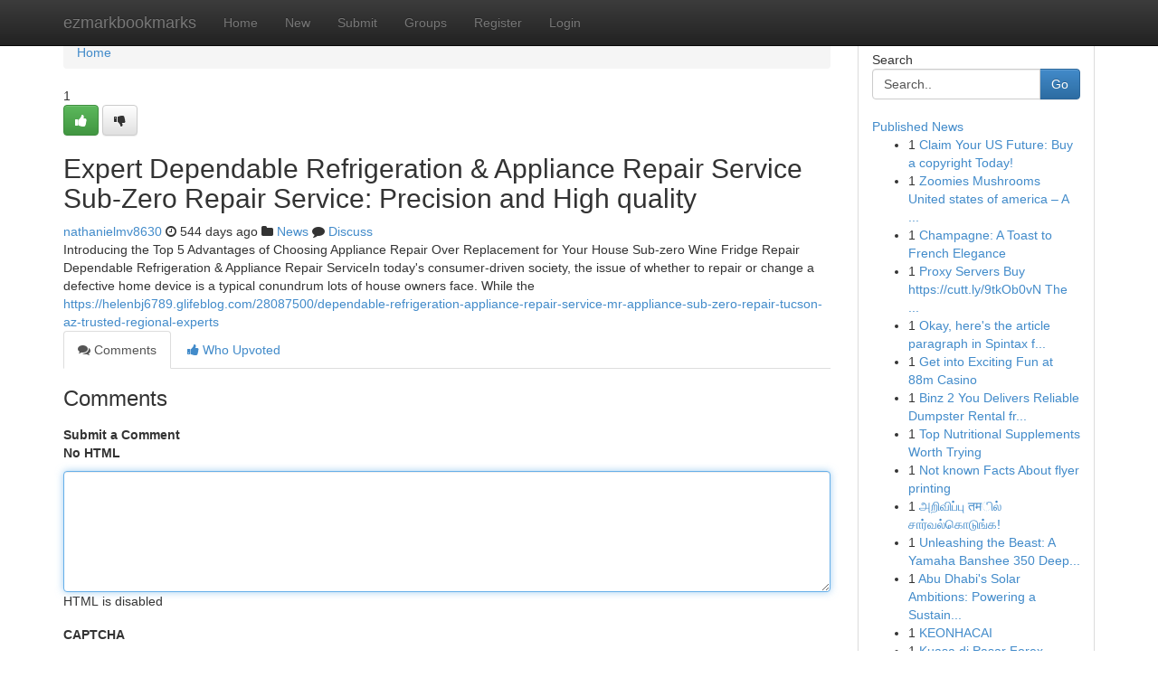

--- FILE ---
content_type: text/html; charset=UTF-8
request_url: https://ezmarkbookmarks.com/story17741713/expert-dependable-refrigeration-appliance-repair-service-sub-zero-repair-service-precision-and-high-quality
body_size: 5401
content:
<!DOCTYPE html>
<html class="no-js" dir="ltr" xmlns="http://www.w3.org/1999/xhtml" xml:lang="en" lang="en"><head>

<meta http-equiv="Pragma" content="no-cache" />
<meta http-equiv="expires" content="0" />
<meta http-equiv="Content-Type" content="text/html; charset=UTF-8" />	
<title>Expert Dependable Refrigeration &amp; Appliance Repair Service Sub-Zero Repair Service: Precision and High quality</title>
<link rel="alternate" type="application/rss+xml" title="ezmarkbookmarks.com &raquo; Feeds 1" href="/rssfeeds.php?p=1" />
<link rel="alternate" type="application/rss+xml" title="ezmarkbookmarks.com &raquo; Feeds 2" href="/rssfeeds.php?p=2" />
<link rel="alternate" type="application/rss+xml" title="ezmarkbookmarks.com &raquo; Feeds 3" href="/rssfeeds.php?p=3" />
<link rel="alternate" type="application/rss+xml" title="ezmarkbookmarks.com &raquo; Feeds 4" href="/rssfeeds.php?p=4" />
<link rel="alternate" type="application/rss+xml" title="ezmarkbookmarks.com &raquo; Feeds 5" href="/rssfeeds.php?p=5" />
<link rel="alternate" type="application/rss+xml" title="ezmarkbookmarks.com &raquo; Feeds 6" href="/rssfeeds.php?p=6" />
<link rel="alternate" type="application/rss+xml" title="ezmarkbookmarks.com &raquo; Feeds 7" href="/rssfeeds.php?p=7" />
<link rel="alternate" type="application/rss+xml" title="ezmarkbookmarks.com &raquo; Feeds 8" href="/rssfeeds.php?p=8" />
<link rel="alternate" type="application/rss+xml" title="ezmarkbookmarks.com &raquo; Feeds 9" href="/rssfeeds.php?p=9" />
<link rel="alternate" type="application/rss+xml" title="ezmarkbookmarks.com &raquo; Feeds 10" href="/rssfeeds.php?p=10" />
<meta name="google-site-verification" content="m5VOPfs2gQQcZXCcEfUKlnQfx72o45pLcOl4sIFzzMQ" /><meta name="Language" content="en-us" />
<meta name="viewport" content="width=device-width, initial-scale=1.0">
<meta name="generator" content="Kliqqi" />

          <link rel="stylesheet" type="text/css" href="//netdna.bootstrapcdn.com/bootstrap/3.2.0/css/bootstrap.min.css">
             <link rel="stylesheet" type="text/css" href="https://cdnjs.cloudflare.com/ajax/libs/twitter-bootstrap/3.2.0/css/bootstrap-theme.css">
                <link rel="stylesheet" type="text/css" href="https://cdnjs.cloudflare.com/ajax/libs/font-awesome/4.1.0/css/font-awesome.min.css">
<link rel="stylesheet" type="text/css" href="/templates/bootstrap/css/style.css" media="screen" />

                         <script type="text/javascript" src="https://cdnjs.cloudflare.com/ajax/libs/modernizr/2.6.1/modernizr.min.js"></script>
<script type="text/javascript" src="https://cdnjs.cloudflare.com/ajax/libs/jquery/1.7.2/jquery.min.js"></script>
<style></style>
<link rel="alternate" type="application/rss+xml" title="RSS 2.0" href="/rss"/>
<link rel="icon" href="/favicon.ico" type="image/x-icon"/>
</head>

<body dir="ltr">

<header role="banner" class="navbar navbar-inverse navbar-fixed-top custom_header">
<div class="container">
<div class="navbar-header">
<button data-target=".bs-navbar-collapse" data-toggle="collapse" type="button" class="navbar-toggle">
    <span class="sr-only">Toggle navigation</span>
    <span class="fa fa-ellipsis-v" style="color:white"></span>
</button>
<a class="navbar-brand" href="/">ezmarkbookmarks</a>	
</div>
<span style="display: none;"><a href="/forum">forum</a></span>
<nav role="navigation" class="collapse navbar-collapse bs-navbar-collapse">
<ul class="nav navbar-nav">
<li ><a href="/">Home</a></li>
<li ><a href="/new">New</a></li>
<li ><a href="/submit">Submit</a></li>
                    
<li ><a href="/groups"><span>Groups</span></a></li>
<li ><a href="/register"><span>Register</span></a></li>
<li ><a data-toggle="modal" href="#loginModal">Login</a></li>
</ul>
	

</nav>
</div>
</header>
<!-- START CATEGORIES -->
<div class="subnav" id="categories">
<div class="container">
<ul class="nav nav-pills"><li class="category_item"><a  href="/">Home</a></li></ul>
</div>
</div>
<!-- END CATEGORIES -->
	
<div class="container">
	<section id="maincontent"><div class="row"><div class="col-md-9">

<ul class="breadcrumb">
	<li><a href="/">Home</a></li>
</ul>

<div itemscope itemtype="http://schema.org/Article" class="stories" id="xnews-17741713" >


<div class="story_data">
<div class="votebox votebox-published">

<div itemprop="aggregateRating" itemscope itemtype="http://schema.org/AggregateRating" class="vote">
	<div itemprop="ratingCount" class="votenumber">1</div>
<div id="xvote-3" class="votebutton">
<!-- Already Voted -->
<a class="btn btn-default btn-success linkVote_3" href="/login" title=""><i class="fa fa-white fa-thumbs-up"></i></a>
<!-- Bury It -->
<a class="btn btn-default linkVote_3" href="/login"  title="" ><i class="fa fa-thumbs-down"></i></a>


</div>
</div>
</div>
<div class="title" id="title-3">
<span itemprop="name">

<h2 id="list_title"><span>Expert Dependable Refrigeration &amp; Appliance Repair Service Sub-Zero Repair Service: Precision and High quality</span></h2></span>	
<span class="subtext">

<span itemprop="author" itemscope itemtype="http://schema.org/Person">
<span itemprop="name">
<a href="/user/nathanielmv8630" rel="nofollow">nathanielmv8630</a> 
</span></span>
<i class="fa fa-clock-o"></i>
<span itemprop="datePublished">  544 days ago</span>

<script>
$(document).ready(function(){
    $("#list_title span").click(function(){
		window.open($("#siteurl").attr('href'), '', '');
    });
});
</script>

<i class="fa fa-folder"></i> 
<a href="/groups">News</a>

<span id="ls_comments_url-3">
	<i class="fa fa-comment"></i> <span id="linksummaryDiscuss"><a href="#discuss" class="comments">Discuss</a>&nbsp;</span>
</span> 





</div>
</div>
<span itemprop="articleBody">
<div class="storycontent">
	
<div class="news-body-text" id="ls_contents-3" dir="ltr">
Introducing the Top 5 Advantages of Choosing Appliance Repair Over Replacement for Your House Sub-zero Wine Fridge Repair Dependable Refrigeration &amp; Appliance Repair ServiceIn today&#039;s consumer-driven society, the issue of whether to repair or change a defective home device is a typical conundrum lots of house owners face. While the <a id="siteurl" target="_blank" href="https://helenbj6789.glifeblog.com/28087500/dependable-refrigeration-appliance-repair-service-mr-appliance-sub-zero-repair-tucson-az-trusted-regional-experts">https://helenbj6789.glifeblog.com/28087500/dependable-refrigeration-appliance-repair-service-mr-appliance-sub-zero-repair-tucson-az-trusted-regional-experts</a><div class="clearboth"></div> 
</div>
</div><!-- /.storycontent -->
</span>
</div>

<ul class="nav nav-tabs" id="storytabs">
	<li class="active"><a data-toggle="tab" href="#comments"><i class="fa fa-comments"></i> Comments</a></li>
	<li><a data-toggle="tab" href="#who_voted"><i class="fa fa-thumbs-up"></i> Who Upvoted</a></li>
</ul>


<div id="tabbed" class="tab-content">

<div class="tab-pane fade active in" id="comments" >
<h3>Comments</h3>
<a name="comments" href="#comments"></a>
<ol class="media-list comment-list">

<a name="discuss"></a>
<form action="" method="post" id="thisform" name="mycomment_form">
<div class="form-horizontal">
<fieldset>
<div class="control-group">
<label for="fileInput" class="control-label">Submit a Comment</label>
<div class="controls">

<p class="help-inline"><strong>No HTML  </strong></p>
<textarea autofocus name="comment_content" id="comment_content" class="form-control comment-form" rows="6" /></textarea>
<p class="help-inline">HTML is disabled</p>
</div>
</div>


<script>
var ACPuzzleOptions = {
   theme :  "white",
   lang :  "en"
};
</script>

<div class="control-group">
	<label for="input01" class="control-label">CAPTCHA</label>
	<div class="controls">
	<div id="solvemedia_display">
	<script type="text/javascript" src="https://api.solvemedia.com/papi/challenge.script?k=1G9ho6tcbpytfUxJ0SlrSNt0MjjOB0l2"></script>

	<noscript>
	<iframe src="http://api.solvemedia.com/papi/challenge.noscript?k=1G9ho6tcbpytfUxJ0SlrSNt0MjjOB0l2" height="300" width="500" frameborder="0"></iframe><br/>
	<textarea name="adcopy_challenge" rows="3" cols="40"></textarea>
	<input type="hidden" name="adcopy_response" value="manual_challenge"/>
	</noscript>	
</div>
<br />
</div>
</div>

<div class="form-actions">
	<input type="hidden" name="process" value="newcomment" />
	<input type="hidden" name="randkey" value="75578554" />
	<input type="hidden" name="link_id" value="3" />
	<input type="hidden" name="user_id" value="2" />
	<input type="hidden" name="parrent_comment_id" value="0" />
	<input type="submit" name="submit" value="Submit Comment" class="btn btn-primary" />
	<a href="https://remove.backlinks.live" target="_blank" style="float:right; line-height: 32px;">Report Page</a>
</div>
</fieldset>
</div>
</form>
</ol>
</div>
	
<div class="tab-pane fade" id="who_voted">
<h3>Who Upvoted this Story</h3>
<div class="whovotedwrapper whoupvoted">
<ul>
<li>
<a href="/user/nathanielmv8630" rel="nofollow" title="nathanielmv8630" class="avatar-tooltip"><img src="/avatars/Avatar_100.png" alt="" align="top" title="" /></a>
</li>
</ul>
</div>
</div>
</div>
<!-- END CENTER CONTENT -->


</div>

<!-- START RIGHT COLUMN -->
<div class="col-md-3">
<div class="panel panel-default">
<div id="rightcol" class="panel-body">
<!-- START FIRST SIDEBAR -->

<!-- START SEARCH BOX -->
<script type="text/javascript">var some_search='Search..';</script>
<div class="search">
<div class="headline">
<div class="sectiontitle">Search</div>
</div>

<form action="/search" method="get" name="thisform-search" class="form-inline search-form" role="form" id="thisform-search" >

<div class="input-group">

<input type="text" class="form-control" tabindex="20" name="search" id="searchsite" value="Search.." onfocus="if(this.value == some_search) {this.value = '';}" onblur="if (this.value == '') {this.value = some_search;}"/>

<span class="input-group-btn">
<button type="submit" tabindex="21" class="btn btn-primary custom_nav_search_button" />Go</button>
</span>
</div>
</form>

<div style="clear:both;"></div>
<br />
</div>
<!-- END SEARCH BOX -->

<!-- START ABOUT BOX -->

	


<div class="headline">
<div class="sectiontitle"><a href="/">Published News</a></div>
</div>
<div class="boxcontent">
<ul class="sidebar-stories">

<li>
<span class="sidebar-vote-number">1</span>	<span class="sidebar-article"><a href="https://ezmarkbookmarks.com/story21077960/claim-your-us-future-buy-a-copyright-today" class="sidebar-title">Claim Your US Future: Buy a copyright Today! </a></span>
</li>
<li>
<span class="sidebar-vote-number">1</span>	<span class="sidebar-article"><a href="https://ezmarkbookmarks.com/story21077959/zoomies-mushrooms-united-states-of-america-a-modern-voice-in-mushroom-culture-conscious-dwelling" class="sidebar-title">Zoomies Mushrooms United states of america &ndash; A ...</a></span>
</li>
<li>
<span class="sidebar-vote-number">1</span>	<span class="sidebar-article"><a href="https://ezmarkbookmarks.com/story21077958/champagne-a-toast-to-french-elegance" class="sidebar-title">Champagne: A Toast to French Elegance </a></span>
</li>
<li>
<span class="sidebar-vote-number">1</span>	<span class="sidebar-article"><a href="https://ezmarkbookmarks.com/story21077957/proxy-servers-buy-https-cutt-ly-9tkob0vn-the-greatest-guide-to-proxies-buy-online" class="sidebar-title">Proxy Servers Buy https://cutt.ly/9tkOb0vN The ...</a></span>
</li>
<li>
<span class="sidebar-vote-number">1</span>	<span class="sidebar-article"><a href="https://ezmarkbookmarks.com/story21077956/[base64]" class="sidebar-title">Okay, here&#039;s the article paragraph in Spintax f...</a></span>
</li>
<li>
<span class="sidebar-vote-number">1</span>	<span class="sidebar-article"><a href="https://ezmarkbookmarks.com/story21077955/get-into-exciting-fun-at-88m-casino" class="sidebar-title">Get into Exciting Fun at 88m Casino</a></span>
</li>
<li>
<span class="sidebar-vote-number">1</span>	<span class="sidebar-article"><a href="https://ezmarkbookmarks.com/story21077954/binz-2-you-delivers-reliable-dumpster-rental-from-homes-to-construction-sites" class="sidebar-title">Binz 2 You Delivers Reliable Dumpster Rental fr...</a></span>
</li>
<li>
<span class="sidebar-vote-number">1</span>	<span class="sidebar-article"><a href="https://ezmarkbookmarks.com/story21077953/top-nutritional-supplements-worth-trying" class="sidebar-title">Top Nutritional Supplements Worth Trying</a></span>
</li>
<li>
<span class="sidebar-vote-number">1</span>	<span class="sidebar-article"><a href="https://ezmarkbookmarks.com/story21077952/not-known-facts-about-flyer-printing" class="sidebar-title">Not known Facts About flyer printing</a></span>
</li>
<li>
<span class="sidebar-vote-number">1</span>	<span class="sidebar-article"><a href="https://ezmarkbookmarks.com/story21077951/அற-வ-ப-ப-तम-ல-ச-ர-வல-க-ட-ங-க" class="sidebar-title">அறிவிப்பு  तमில் சார்வல்கொடுங்க!</a></span>
</li>
<li>
<span class="sidebar-vote-number">1</span>	<span class="sidebar-article"><a href="https://ezmarkbookmarks.com/story21077950/unleashing-the-beast-a-yamaha-banshee-350-deep-dive" class="sidebar-title">Unleashing the Beast: A Yamaha Banshee 350 Deep...</a></span>
</li>
<li>
<span class="sidebar-vote-number">1</span>	<span class="sidebar-article"><a href="https://ezmarkbookmarks.com/story21077949/abu-dhabi-s-solar-ambitions-powering-a-sustainable-future" class="sidebar-title">Abu Dhabi&#039;s Solar Ambitions: Powering a Sustain...</a></span>
</li>
<li>
<span class="sidebar-vote-number">1</span>	<span class="sidebar-article"><a href="https://ezmarkbookmarks.com/story21077948/keonhacai" class="sidebar-title">KEONHACAI</a></span>
</li>
<li>
<span class="sidebar-vote-number">1</span>	<span class="sidebar-article"><a href="https://ezmarkbookmarks.com/story21077947/kuasa-di-pasar-forex-emas-pedoman-komplit-untuk-pemula" class="sidebar-title">Kuasa di Pasar Forex Emas: Pedoman Komplit untu...</a></span>
</li>
<li>
<span class="sidebar-vote-number">1</span>	<span class="sidebar-article"><a href="https://ezmarkbookmarks.com/story21077946/revitalize-your-guest-bedroom-in-10-chic-ways" class="sidebar-title">Revitalize Your Guest Bedroom in 10 Chic Ways</a></span>
</li>

</ul>
</div>

<!-- END SECOND SIDEBAR -->
</div>
</div>
</div>
<!-- END RIGHT COLUMN -->
</div></section>
<hr>

<!--googleoff: all-->
<footer class="footer">
<div id="footer">
<span class="subtext"> Copyright &copy; 2026 | <a href="/search">Advanced Search</a> 
| <a href="/">Live</a>
| <a href="/">Tag Cloud</a>
| <a href="/">Top Users</a>
| Made with <a href="#" rel="nofollow" target="_blank">Kliqqi CMS</a> 
| <a href="/rssfeeds.php?p=1">All RSS Feeds</a> 
</span>
</div>
</footer>
<!--googleon: all-->


</div>
	
<!-- START UP/DOWN VOTING JAVASCRIPT -->
	
<script>
var my_base_url='http://ezmarkbookmarks.com';
var my_kliqqi_base='';
var anonymous_vote = false;
var Voting_Method = '1';
var KLIQQI_Visual_Vote_Cast = "Voted";
var KLIQQI_Visual_Vote_Report = "Buried";
var KLIQQI_Visual_Vote_For_It = "Vote";
var KLIQQI_Visual_Comment_ThankYou_Rating = "Thank you for rating this comment.";


</script>
<!-- END UP/DOWN VOTING JAVASCRIPT -->


<script type="text/javascript" src="https://cdnjs.cloudflare.com/ajax/libs/jqueryui/1.8.23/jquery-ui.min.js"></script>
<link href="https://cdnjs.cloudflare.com/ajax/libs/jqueryui/1.8.23/themes/base/jquery-ui.css" media="all" rel="stylesheet" type="text/css" />




             <script type="text/javascript" src="https://cdnjs.cloudflare.com/ajax/libs/twitter-bootstrap/3.2.0/js/bootstrap.min.js"></script>

<!-- Login Modal -->
<div class="modal fade" id="loginModal" tabindex="-1" role="dialog">
<div class="modal-dialog">
<div class="modal-content">
<div class="modal-header">
<button type="button" class="close" data-dismiss="modal" aria-hidden="true">&times;</button>
<h4 class="modal-title">Login</h4>
</div>
<div class="modal-body">
<div class="control-group">
<form id="signin" action="/login?return=/story17741713/expert-dependable-refrigeration-appliance-repair-service-sub-zero-repair-service-precision-and-high-quality" method="post">

<div style="login_modal_username">
	<label for="username">Username/Email</label><input id="username" name="username" class="form-control" value="" title="username" tabindex="1" type="text">
</div>
<div class="login_modal_password">
	<label for="password">Password</label><input id="password" name="password" class="form-control" value="" title="password" tabindex="2" type="password">
</div>
<div class="login_modal_remember">
<div class="login_modal_remember_checkbox">
	<input id="remember" style="float:left;margin-right:5px;" name="persistent" value="1" tabindex="3" type="checkbox">
</div>
<div class="login_modal_remember_label">
	<label for="remember" style="">Remember</label>
</div>
<div style="clear:both;"></div>
</div>
<div class="login_modal_login">
	<input type="hidden" name="processlogin" value="1"/>
	<input type="hidden" name="return" value=""/>
	<input class="btn btn-primary col-md-12" id="signin_submit" value="Sign In" tabindex="4" type="submit">
</div>
    
<hr class="soften" id="login_modal_spacer" />
	<div class="login_modal_forgot"><a class="btn btn-default col-md-12" id="forgot_password_link" href="/login">Forgotten Password?</a></div>
	<div class="clearboth"></div>
</form>
</div>
</div>
</div>
</div>
</div>

<script>$('.avatar-tooltip').tooltip()</script>
<script defer src="https://static.cloudflareinsights.com/beacon.min.js/vcd15cbe7772f49c399c6a5babf22c1241717689176015" integrity="sha512-ZpsOmlRQV6y907TI0dKBHq9Md29nnaEIPlkf84rnaERnq6zvWvPUqr2ft8M1aS28oN72PdrCzSjY4U6VaAw1EQ==" data-cf-beacon='{"version":"2024.11.0","token":"07417ecf2fc14710ba262eefba1db39f","r":1,"server_timing":{"name":{"cfCacheStatus":true,"cfEdge":true,"cfExtPri":true,"cfL4":true,"cfOrigin":true,"cfSpeedBrain":true},"location_startswith":null}}' crossorigin="anonymous"></script>
</body>
</html>
